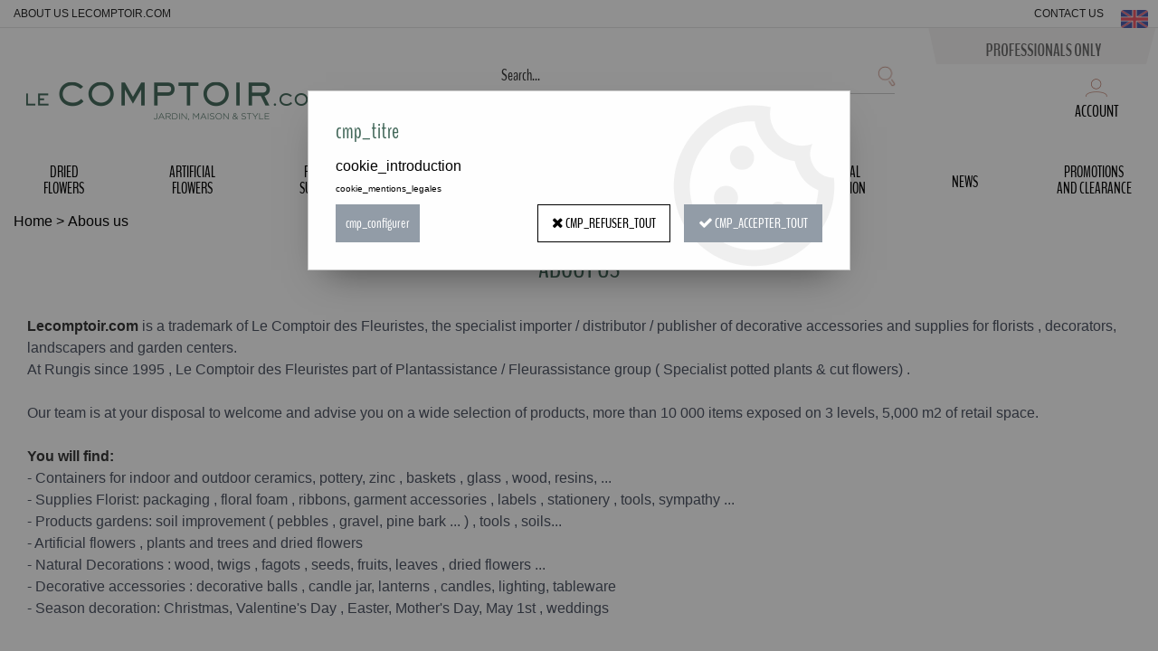

--- FILE ---
content_type: text/html; charset=iso-8859-1
request_url: https://www.lecomptoir.com/about-us-lecomptoircom/
body_size: 12605
content:
<!doctype html><html itemscope="" itemtype="http://schema.org/WebPage" lang="en"><head>
	<title>About us lecomptoir.com</title><meta http-equiv="Content-Type" content="text/html; charset=iso-8859-1" /><meta name="description" lang="en" content="who is lecomptoir.com wholesaler importer for florist, decorator, landscapers and garden center" /><meta name="keywords" xml:lang="en" content="who is lecomptoir.com wholesaler importer for florist, decorator, landscapers and garden center" />
<meta http-equiv="content-language" content="en" /><meta name="language" content="en" /><meta name="_globalsign-domain-verification" content="5AbAfKOuVgzuUDdHBtOmiEODD_H9jNSqk0uVelisJj" /><link rel="alternate" hreflang="fr" href="https://www.lecomptoir.com/qui-sommes-nous/"><link rel="alternate" hreflang="en" href="https://www.lecomptoir.com/about-us-lecomptoircom/"><meta name="robots" content="noindex,nofollow" /><meta http-equiv="X-UA-Compatible" content="IE=edge" />	   <link rel="apple-touch-icon" sizes="57x57" href="/favicons/favicon.57x57.png?1610522547" >
	   <link rel="apple-touch-icon" sizes="60x60" href="/favicons/favicon.60x60.png?1610522547" >
	   <link rel="apple-touch-icon" sizes="72x72" href="/favicons/favicon.72x72.png?1610522547" >
	   <link rel="apple-touch-icon" sizes="76x76" href="/favicons/favicon.76x76.png?1610522547" >
	   <link rel="apple-touch-icon" sizes="114x114" href="/favicons/favicon.114x114.png?1610522547" >
	   <link rel="apple-touch-icon" sizes="120x120" href="/favicons/favicon.120x120.png?1610522547" >
	   <link rel="apple-touch-icon" sizes="144x144" href="/favicons/favicon.144x144.png?1610522547" >
	   <link rel="apple-touch-icon" sizes="152x152" href="/favicons/favicon.152x152.png?1610522547" >
	   <link rel="apple-touch-icon" sizes="180x180" href="/favicons/favicon.180x180.png?1610522547" >
	   <link rel="icon" sizes="16x16" href="/favicons/favicon.16x16.png?1610522547" >
	   <link rel="icon" sizes="24x24" href="/favicons/favicon.24x24.png?1610522547" >
	   <link rel="icon" sizes="32x32" href="/favicons/favicon.32x32.png?1610522547" >
	   <link rel="icon" sizes="96x96" href="/favicons/favicon.96x96.png?1610522547" >
	   <link rel="icon" sizes="192x192" href="/favicons/favicon.192x192.png?1610522547" >
	   <link rel="manifest" href="/favicons/manifest.json">
	   <meta name="msapplication-TileImage" content="/favicons/favicon.png?1610522547" />
	   <meta name="msapplication-config" content="/favicons/browserconfig.xml"/>
		<base href="https://www.lecomptoir.com/dhtml/" />	   <meta content="width=device-width, initial-scale=1, minimum-scale=1, maximum-scale=1, user-scalable=no" name="viewport">
			<meta name="format-detection" content="telephone=no">
	<link rel="canonical" href="https://www.lecomptoir.com/about-us-lecomptoircom/" /><meta property="og:title" content="About us lecomptoir.com" /><meta property="og:description" content="who is lecomptoir.com wholesaler importer for florist, decorator, landscapers and garden center" /><meta property="og:type" content="website" /><meta property="og:url" content="https://www.lecomptoir.com/about-us-lecomptoircom/" /><meta property="og:site_name" content="Lecomptoir.com" /><script type="text/javascript">
var param=new Object;

		function trad(name)
		{
			if(typeof(window.tTrad)=="undefined") {
				window.tTrad = new Array();
			}
			
			if(typeof(window.tTrad[name])!="undefined")
			{
				return window.tTrad[name];
			}
			else
			{
				  $.ajax({
				    url: "/ajax/get_traduction.php",
				    data: { 'name': name,
				    'fromweb':'web'},
				    async: false,
				    success: function(data) {
						window.tTrad[name] = data;
				    }
				  });

				return window.tTrad[name];
			}
		}
	   function tradn(name, n)
		{
			var sText = "";
			$.ajax({
				url: "/ajax/get_traduction.php",
				data: { 'name': name,
				'fromweb':'web', 'n': n},
				async: false,
				success: function(data) {
					sText = data;
				}
			});

			return sText;
		}var tTrad=[]
tTrad["16_client_actionco_lecture"]="Lecture";
tTrad["aucun_resultat"]="No matches found";
tTrad["indisponible"]="Out of stock";
tTrad["soit_un_total_de"]="Totaling";
tTrad["general_mmin_1"]="Jan";
tTrad["general_mmin_10"]="Oct";
tTrad["general_mmin_11"]="Nov";
tTrad["general_mmin_12"]="Dec";
tTrad["general_mmin_2"]="Fev";
tTrad["general_mmin_3"]="Mar";
tTrad["general_mmin_4"]="Avr";
tTrad["general_mmin_5"]="Mai";
tTrad["general_mmin_6"]="Juin";
tTrad["general_mmin_7"]="Juil";
tTrad["general_mmin_8"]="Aou";
tTrad["general_mmin_9"]="Sep";
tTrad["dimanche"]="Sunday";
tTrad["lundi"]="Monday";
tTrad["mardi"]="Tuesday";
tTrad["mercredi"]="Wednesday";
tTrad["jeudi"]="Thursday";
tTrad["vendredi"]="Friday";
tTrad["samedi"]="Saturday";
tTrad["tri_par"]="Sort by";
tTrad["filtre_effacer"]="Erase";
tTrad["selectionner_une_taille"]="You must <strong> make your selection </ strong> so that you can add it to your cart";
tTrad["cet_article_nest_pas_commandable"]="<strong>Create your pro account</strong> to access prices and sales.";
tTrad["email_incorrect"]="E-mail incorrect";
tTrad["chargement_en_cours"]="Loading in process";
tTrad["reculer"]="Move back";
tTrad["pause"]="Pause";
tTrad["stop"]="Stop";
tTrad["avancer"]="Move forward";
tTrad["le_siret_est_incorrect"]="Incorrect siren";
tTrad["le_siren_est_incorrect"]="Incorrect siren";
tTrad["dimanche_min"]="Su";
tTrad["jeudi_min"]="Th";
tTrad["lundi_min"]="Mo";
tTrad["mardi_min"]="Tu";
tTrad["mercredi_min"]="We";
tTrad["samedi_min"]="Sa";
tTrad["vendredi_min"]="Fr";
tTrad["n_articles_sur"]="{$n} of";

var url_theme="../themes/html/";
var param=new Object;
</script>
<link href="/themes/html_responsive/fonts/bebasneue_bold-webfont.ttf" as="font" type="font/ttf" crossorigin><link href="/themes/html_responsive/fonts/bebasneue_bold-webfont.svg" as="font" type="font/svg" crossorigin><link href="/themes/html_responsive/fonts/bebasneue_bold-webfont.eot" as="font" type="font/eot" crossorigin><link href="/themes/html_responsive/fonts/bebasneue_bold-webfont.woff2" as="font" type="font/woff2" crossorigin><link href="/themes/html_responsive/fonts/bebasneue_bold-webfont.woff" as="font" type="font/woff" crossorigin><link href="/themes/html_responsive/fonts/bebasneue_regular-webfont.ttf" as="font" type="font/ttf" crossorigin><link href="/themes/html_responsive/fonts/bebasneue_regular-webfont.eot" as="font" type="font/eot" crossorigin><link href="/themes/html_responsive/fonts/bebasneue_regular-webfont.svg" as="font" type="font/svg" crossorigin><link href="/themes/html_responsive/fonts/bebasneue_regular-webfont.woff2" as="font" type="font/woff2" crossorigin><link href="/themes/html_responsive/fonts/bebasneue_regular-webfont.woff" as="font" type="font/woff" crossorigin><link href="/themes/html_responsive/fonts/BenchNine-Regular1.ttf.woff" as="font" type="font/woff" crossorigin><link href="/themes/html_responsive/fonts/BenchNine-Regular1.ttf.eot" as="font" type="font/eot" crossorigin><link href="/themes/html_responsive/fonts/BenchNine-Regular1.ttf.svg" as="font" type="font/svg" crossorigin><link href="/themes/html_responsive/fonts/BENCHNINE-REGULAR.TTF" as="font" type="font/TTF" crossorigin><link href="/themes/html_responsive/fonts/muli-bold-webfont.ttf" as="font" type="font/ttf" crossorigin><link href="/themes/html_responsive/fonts/muli-bold-webfont.svg" as="font" type="font/svg" crossorigin><link href="/themes/html_responsive/fonts/muli-bold-webfont.eot" as="font" type="font/eot" crossorigin><link href="/themes/html_responsive/fonts/muli-bold-webfont.woff2" as="font" type="font/woff2" crossorigin><link href="/themes/html_responsive/fonts/muli-bold-webfont.woff" as="font" type="font/woff" crossorigin><link href="/themes/html_responsive/fonts/muli-webfont.ttf" as="font" type="font/ttf" crossorigin><link href="/themes/html_responsive/fonts/muli-webfont.svg" as="font" type="font/svg" crossorigin><link href="/themes/html_responsive/fonts/muli-webfont.woff2" as="font" type="font/woff2" crossorigin><link href="/themes/html_responsive/fonts/muli-webfont.eot" as="font" type="font/eot" crossorigin><link href="/themes/html_responsive/fonts/muli-webfont.woff" as="font" type="font/woff" crossorigin><link href="/themes/html_responsive/fonts/OpenSans-Bold-webfont.ttf" as="font" type="font/ttf" crossorigin><link href="/themes/html_responsive/fonts/OpenSans-Bold-webfont.svg" as="font" type="font/svg" crossorigin><link href="/themes/html_responsive/fonts/OpenSans-Bold-webfont.eot" as="font" type="font/eot" crossorigin><link href="/themes/html_responsive/fonts/OpenSans-Bold-webfont.woff" as="font" type="font/woff" crossorigin><link href="/themes/html_responsive/fonts/OpenSans-CondBold-webfont.eot" as="font" type="font/eot" crossorigin><link href="/themes/html_responsive/fonts/OpenSans-CondBold-webfont.woff" as="font" type="font/woff" crossorigin><link href="/themes/html_responsive/fonts/OpenSans-CondBold-webfont.svg" as="font" type="font/svg" crossorigin><link href="/themes/html_responsive/fonts/OpenSans-CondBold-webfont.ttf" as="font" type="font/ttf" crossorigin><link href="/themes/html_responsive/fonts/OpenSans-CondLight-webfont.eot" as="font" type="font/eot" crossorigin><link href="/themes/html_responsive/fonts/OpenSans-CondLight-webfont.ttf" as="font" type="font/ttf" crossorigin><link href="/themes/html_responsive/fonts/OpenSans-CondLight-webfont.woff" as="font" type="font/woff" crossorigin><link href="/themes/html_responsive/fonts/OpenSans-CondLight-webfont.svg" as="font" type="font/svg" crossorigin><link href="/themes/html_responsive/fonts/OpenSans-Regular-webfont.ttf" as="font" type="font/ttf" crossorigin><link href="/themes/html_responsive/fonts/OpenSans-Regular-webfont.svg" as="font" type="font/svg" crossorigin><link href="/themes/html_responsive/fonts/OpenSans-Regular-webfont.eot" as="font" type="font/eot" crossorigin><link href="/themes/html_responsive/fonts/OpenSans-Regular-webfont.woff" as="font" type="font/woff" crossorigin><link href="/themes/html_responsive/fonts/Roboto-Bold-webfont.eot" as="font" type="font/eot" crossorigin><link href="/themes/html_responsive/fonts/Roboto-Bold-webfont.woff" as="font" type="font/woff" crossorigin><link href="/themes/html_responsive/fonts/Roboto-Bold-webfont.svg" as="font" type="font/svg" crossorigin><link href="/themes/html_responsive/fonts/Roboto-Bold-webfont.ttf" as="font" type="font/ttf" crossorigin><link href="/themes/html_responsive/fonts/Roboto-Regular-webfont.ttf" as="font" type="font/ttf" crossorigin><link href="/themes/html_responsive/fonts/Roboto-Regular-webfont.svg" as="font" type="font/svg" crossorigin><link href="/themes/html_responsive/fonts/Roboto-Regular-webfont.woff" as="font" type="font/woff" crossorigin><link href="/themes/html_responsive/fonts/Roboto-Regular-webfont.eot" as="font" type="font/eot" crossorigin><link href="/themes/html_responsive/fonts/sourcesanspro-bold-webfont.eot" as="font" type="font/eot" crossorigin><link href="/themes/html_responsive/fonts/sourcesanspro-bold-webfont.woff" as="font" type="font/woff" crossorigin><link href="/themes/html_responsive/fonts/sourcesanspro-bold-webfont.ttf" as="font" type="font/ttf" crossorigin><link href="/themes/html_responsive/fonts/sourcesanspro-bold-webfont.svg" as="font" type="font/svg" crossorigin><link href="/themes/html_responsive/fonts/sourcesanspro-bold-webfont.woff2" as="font" type="font/woff2" crossorigin><link  href="https://www.lecomptoir.com/themes/html/css/web.all.css?t=1766996016&p=admin_o8&r=1" rel="stylesheet" type="text/css" />
<link  href="https://www.lecomptoir.com/themes/html_responsive/modeles/57/css/custom.all.css?t=1727160976&p=admin_o8&r=1" rel="stylesheet" type="text/css" />
<link  href="https://www.lecomptoir.com/themes/html/css/spe.all.css?t=1568011144&p=admin_o8&r=1" rel="stylesheet" type="text/css" />
<link  href="https://www.lecomptoir.com/themes/html/css/lib.all.css?t=1557413168&p=admin_o8&r=1" rel="stylesheet" type="text/css" />
<script src="../javascript/jquery-1.8.3.min+lazyload.js?t=1579795271" type="text/javascript"></script>			<style class="editor-css">
				.row:not(.expanded), .row:not(.expanded) .row:not(.expanded)
				{
					max-width:1380px !important;
				}
			</style>
			<script type="text/javascript">
		function del(){
			var texte = "Are you sure you want to delete ?";
			return confirm(texte);
		}
    </script>
    	    <script type="text/javascript">
		// Redefine console.log()
		// {{{ COR : [TK15955]
		window.console.log = function (text) {};
		window.console.info = function (text) {};
		window.console.warn = function (text) {};
		window.console.error = function (text) {};
		window.dump=function(obj){};
		window.msg=function(obj){};
		// COR }}}
    </script>
    

	<script>
		/**
		* Envoi les informations dans le dataLayer avec le bon format (structure de données).
		*/
		function gtag()
		{
			// {{{ COR : [TK15976]
			window.dataLayer = window.dataLayer || [];
			if (window.dataLayer.length > 0)
			{
			window.dataLayer.push(arguments);
			}
			// COR }}}
		}

		/**
		* Mettre à jour le dataLayer avec les informations de consentement de l'utilisateur.
		*
		* @param object oConsent : Les consentements / cookies acceptés ou refusés.
		* @param string sMode : Mode initialisation (default) ou mise à jour (update).
		*/
		function sendGtmConsent(oConsent = {}, sMode = 'default')
		{
			gtag('consent', sMode, {
				// Cookies publicitaires
				'ad_storage'				: oConsent.ad_storage,
				// {{{ COR : [TK15999]
				// Cookies publicitaires (Google)
				'ad_user_data'				: oConsent.ad_user_data,
				// Cookies publicitaires (Personnalisées)
				'ad_personalization'		: oConsent.ad_personalization,
				// COR }}}
				// Cookies statistiques
				'analytics_storage'			: oConsent.analytics_storage,
				// Cookies techniques
				'functionality_storage'		: oConsent.functionality_storage,
				// Cookies de personnalisation
				'personalization_storage'	: oConsent.personalization_storage,
				// Cookies de sécurité
				'security_storage'			: oConsent.security_storage
			});
		}
	</script>
		<script>
		var iGtmAddEventGa4 = 0;
		var iVersionDataLayerGa4 = 1;
	</script>
	</head>
<body 
class="html_responsive modele_57
page_60104 
home 
os_mac nav_chrome rev_131
non_identifie
langue_2" 
data-responsive="1"
>
<div
class="off-canvas mobile_menu position-left  is-closed"
id="offCanvas" data-off-canvas data-transition="overlap"
data-content-scroll="true"
data-content-overlay="false"	>
<div class="row mobile_menu_header expanded align-middle">
<div class="column text-center">
<span class="mobile_menu_title" data-close data-default=" ">
</span>
</div>
<div class="column mobile_menu_close shrink align-right text-right">
<span aria-hidden="true" data-close>
<i class="pop-close"></i>
</span>
</div>
</div>
<div class="row mobile_menu_content expanded">
<div class="column no-padding">
<ul class="menu vertical icons icon-left jq-drilldown drilldown">
<li class="mobile_menu_principal jq-drilldown-item
is-drilldown-submenu-parent	has-no-icon"
id="mob_menu-2lignes"
>
<a
class="d-block boutonHautLien jq-drilldown-link"
href="https://www.lecomptoir.com/dried-flowers-and-plants-c4-en.html"
>
<span>Dried<br>flowers</span>
</a>
</li>
<li class="mobile_menu_principal jq-drilldown-item
is-drilldown-submenu-parent	has-no-icon"
id="mob_menu-2lignes"
>
<a
class="d-block boutonHautLien jq-drilldown-link"
href="https://www.lecomptoir.com/artificial-flowers-and-plants/"
>
<span>Artificial<br> flowers</span>
</a>
</li>
<li class="mobile_menu_principal jq-drilldown-item
is-drilldown-submenu-parent	has-no-icon"
id="mob_menu-2lignes"
>
<a
class="d-block boutonHautLien jq-drilldown-link"
href="https://www.lecomptoir.com/florist-supplies-c26-en.html"
>
<span>Florist<br> supplies</span>
</a>
</li>
<li class="mobile_menu_principal jq-drilldown-item
is-drilldown-submenu-parent	has-no-icon"
>
<a
class="d-block boutonHautLien jq-drilldown-link"
href="https://www.lecomptoir.com/containers-c1-en.html"
>
<span>Containers</span>
</a>
</li>
<li class="mobile_menu_principal jq-drilldown-item
is-drilldown-submenu-parent	has-no-icon"
id="mob_menu-2lignes"
>
<a
class="d-block boutonHautLien jq-drilldown-link"
href="https://www.lecomptoir.com/decoration-accessories-c34-en.html"
>
<span>Decoration<br> accessories</span>
</a>
</li>
<li class="mobile_menu_principal jq-drilldown-item
is-drilldown-submenu-parent	has-no-icon"
id="mob_menu-2lignes"
>
<a
class="d-block boutonHautLien jq-drilldown-link"
href="https://www.lecomptoir.com/garden-items-c67-en.html"
>
<span>Garden<br> items</span>
</a>
</li>
<li class="mobile_menu_principal jq-drilldown-item
is-drilldown-submenu-parent	has-no-icon"
id="mob_menu-2lignes"
>
<a
class="d-block boutonHautLien jq-drilldown-link"
href="https://www.lecomptoir.com/seasonal-decoration-c292-en.html"
>
<span>Seasonal<br> decoration</span>
</a>
</li>
<li class="mobile_menu_principal jq-drilldown-item
is-drilldown-submenu-parent	has-no-icon"
>
<a
class="d-block boutonHautLien jq-drilldown-link"
href="https://www.lecomptoir.com/news-m60209-en.html"
>
<span>News</span>
</a>
</li>
<li class="mobile_menu_principal jq-drilldown-item
is-drilldown-submenu-parent	has-no-icon"
id="mob_menu-2lignes"
>
<a
class="d-block boutonHautLien jq-drilldown-link"
href="https://www.lecomptoir.com/promotions-c139-en.html"
>
<span>Promotions<br> and clearance</span>
</a>
</li>
<li class="mobile_menu_separator"></li>
<li class="mobile_menu_secondaire">
<div class="row">
<style>
.top-link-item-60507 > a.lienHaut
{
}
.top-link-item-60507:hover > a.lienHaut
{
}
</style>
<div class="column small-12 large-shrink small-only-no-padding medium-only-no-padding top-link-item-60507"
>
<a
href="https://www.lecomptoir.com/contact-us/"
class="lienHaut d-block"
>
<span>Contact us</span>
</a>
</div>
</div>
</li>
<li class="mobile_menu_separator"></li>
<li class="mobile_menu_compte jq-drilldown-item is-drilldown-submenu-parent">
<a class="mobile_menu_compte_login d-block boutonHautLien" href="acces.php">
<span class="menu-picto"><i class="fa fa-user"></i></span>
<span>Account</span>
</a>
</li>
<li class="mobile_menu_favoris">
<a class="d-block boutonHautLien" href="mes_favoris2.php">
<span class="menu-picto"><i class="fa fa-heart"></i></span>
<span>
Favorites
(<span data-favoris-count>0</span>)
</span>
</a>
</li>
<li class="jq-drilldown-item is-drilldown-submenu-parent mobile_menu_langues">
<a class="jq-drilldown-link mobile_menu_langue_active d-block boutonHautLien" href="#">
<span class="menu-picto"><i class="fa fa-globe"></i></span>
<span>en</span>
</a>
<ul class="nested menu jq-drilldown-menu submenu is-drilldown-submenu invisible drilldown-submenu-cover-previous">
<li>
<a href="https://www.lecomptoir.com/qui-sommes-nous/">
fr
</a>
</li>
</ul>
</li>
</ul>
</div>
</div>
</div>
<div class="off-canvas-content" data-off-canvas-content>
<script type="text/javascript">
//Traitement asynchrone de google plus
(function() {
var po = document.createElement('script'); po.type = 'text/javascript'; po.async = true;
po.src = 'https://apis.google.com/js/plusone.js';
var s = document.getElementsByTagName('script')[0]; s.parentNode.insertBefore(po, s);
})();
</script>
<script>
//Traitement asynchrone de twitter
(function() {
var ga = document.createElement('script');
ga.type = 'text/javascript';
ga.async = true;
ga.src = 'http://platform.twitter.com/widgets.js';
if (window.location.protocol == "https:")
ga.src = 'https://platform.twitter.com/widgets.js';
var s = document.getElementsByTagName('script')[0]; s.parentNode.insertBefore(ga, s);
})();
</script>
<script>
//Traitement asynchrone de facebook
(function() {
var ga = document.createElement('script');
ga.type = 'text/javascript';
ga.async = true;
ga.src = 'http://connect.facebook.net/en_US/all.js#xfbml=1';
if (window.location.protocol == "https:")
ga.src = 'https://connect.facebook.net/en_US/all.js#xfbml=1';
var s = document.getElementsByTagName('script')[0]; s.parentNode.insertBefore(ga, s);
})();
</script>
<div id="curseur" class="infobulle"></div>
<div id="cont-popup-ap">
<div id="popup-ap">
<div id="border-trans"></div>
<div id="ap-cont"></div>
</div>
</div>
<div class="jq_div_aff_cookies_disclaimer">
<div class="reveal  modal-container " id="cookieDisclaimerPopup" data-reveal
data-close-on-click="" data-overlay="1" data-close-on-esc=""
data-animation-in="fade-in fast"	data-animation-out="fade-out fast"	>
<div class="modal-title">
<div class="row  no-margin no-padding align-top">
<div class="column modal-title-text">
</div>
</div>
</div>
<div class="modal-content margin-top-15">
<a id="ouvrirPopup"></a>
<div id="wookiesDisclaimer">
<!--AFFICHAGE GENERAL-->
<div class="row collapse align-center" id="divCookiesGeneral">
<div class="column small-12 titrePopup"><h3>cmp_titre</h3></div>
<div class="column small-12 texteIntro">
cookie_introduction
</div>
<div class="column small-12 texteMentionsLegales">
cookie_mentions_legales
</div>
<div class="column small-12">
<div class="row collapse align-justify">
<div class="column small-12 medium-shrink">
<a class="btn configBouton full-width" id="cmp_configurer">cmp_configurer</a>
</div>
<div class="column small-12 medium-expand">
<div class="row align-justify medium-align-right">
<div class="column shrink small-only-no-padding">
<a class="btn-secondary AcceptAllBouton" href="javascript:;" onclick="userCookieChoice('0')"><i class="fa fa-times"></i> cmp_refuser_tout</a>
</div>	
<div class="column shrink text-right no-padding">	
<a class="btn-primary full-width AcceptAllBouton" href="javascript:;" onclick="userCookieChoice('1');"><i class="fa fa-check"></i> cmp_accepter_tout</a>
</div>
</div>
</div>
</div>
</div>
</div>
<!--AFFICHAGE CONFIGURATION-->
<div id="divCookiesConfig" style="display: none">
<div class="row collapse divCookiesConfigHeader">
<div class="column small-12 text-left retourBouton">	
<a id="retourDivCookiesGeneral"><i class="fa fa-angle-left"></i> <u>Retour</u></a>
</div>
<div class="column small-12 titrePopup"><h3>cmp_titre_config</h3></div>
<!--BOUTONS-->
<div class="column small-12">
<div class="row align-justify medium-align-left">
<div class="column shrink no-padding">
<a class="btn-secondary RefuseAllBouton" id="cmp_refuse_all"><i class="fa fa-times"></i> cmp_refuser_tout</a>
</div>
<div class="column shrink small-only-no-padding">
<a class="btn-primary AcceptAllBouton" id="cmp_accept_all"><i class="fa fa-check"></i> cmp_accepter_tout</a>
</div>
</div>
</div>
</div>
<div class="row collapse small-12 divCookiesConfigContent">
<!--REGLER LA HAUTEUR POUR AVOIR 3 TYPES DE COOKIES AFFICHES-->
<div class="column small-12">
<div class="listeTypeCookies row collapse" id="listeTypeCookies">
<!--COOKIES NECESSAIRES-->
<div class="column small-12 listeTypeCookiesBloc">
<div class="row collapse align-top align-justify">
<div class="column shrink">
<label for="cookies_tech" class="cmpTitre">
cmp_necessaires
</label>
</div>
<div class="column shrink">
<label class="checkboxSwitch">
<input type="checkbox" class="no-margin cmpBouton" id="cookies_tech" checked disabled />
<span></span>
</label>
</div>
</div>
<p class="cmpDetails">cmp_necessaires_details</p>
</div>
<!--COOKIES PERSONNALISATION-->
<div class="column small-12 listeTypeCookiesBloc">
<div class="row collapse align-top align-justify">
<div class="column shrink">
<label for="cookies_perso" class="cmpTitre">
Personnalisation
</label>
</div>
<div class="column shrink">
<label class="checkboxSwitch">
<input type="checkbox" class="no-margin cmpBouton" id="cookies_perso" onchange="userCookieTypeChoice('cookies_perso');"
onclick="userCookieTypeChoice('cookies_perso');"  />
<span></span>
</label>
</div>
</div>
<p class="cmpDetails">cmp_personnalisation_details</p>
</div>
<!--COOKIES STATISTIQUES-->
<div class="column small-12 listeTypeCookiesBloc">
<div class="row collapse align-top align-justify">
<div class="column shrink">
<label for="cookies_stat" class="cmpTitre">
Statistiques
</label>
</div>
<div class="column shrink">
<label class="checkboxSwitch">
<input type="checkbox" class="no-margin cmpBouton" id="cookies_stat" onchange="userCookieTypeChoice('cookies_stat');"
onclick="userCookieTypeChoice('cookies_stat');"  />
<span></span>
</label>
</div>
</div>
<p class="cmpDetails">cmp_statistiques_details</p>
</div>
<!--COOKIES PUBLICITAIRES-->
<div class="column small-12 listeTypeCookiesBloc">
<div class="row collapse align-top align-justify">
<div class="column shrink">
<label for="cookies_pub" class="cmpTitre">
cmp_publicitaire
</label>
</div>
<div class="column shrink">
<label class="checkboxSwitch">
<input type="checkbox" class="no-margin cmpBouton" id="cookies_pub" onchange="userCookieTypeChoice('cookies_pub');"
onclick="userCookieTypeChoice('cookies_pub');"  />
<span></span>
</label>
</div>
</div>
<p class="cmpDetails">cmp_publicitaire_details</p>
</div>
<!--COOKIES AUTRES-->
<div class="column small-12 listeTypeCookiesBloc">
<div class="row collapse align-top align-justify">
<div class="column shrink">
<label for="cookies_secu" class="cmpTitre">
cmp_autres
</label>
</div>
<div class="column shrink">
<label class="checkboxSwitch">
<input type="checkbox" class="no-margin cmpBouton" id="cookies_secu" onchange="userCookieTypeChoice('cookies_secu');"
onclick="userCookieTypeChoice('cookies_secu');"  />
<span></span>
</label>
</div>
</div>
<p class="cmpDetails">cmp_autres_details</p>
</div>
</div>
</div>
</div> 
<div class="row collapse small-12 divCookiesConfigFooter">
<!--CONFIRMER SELECTION-->
<div class="column small-12">
<div class="row collapse align-right">
<div class="column small-12 large-shrink">
<a class="btn-primary AcceptAllBouton full-width" href="javascript:;" onclick="userCookieChoice('2');">
<i class="fa fa-check" aria-hidden="true"></i> cmp_confirmer_la_selection
</a>
</div>
</div>
</div>
</div>
</div>
</div>	
</div>
</div>
<script>
$(document).ready(function()
{
$('').on('click', function(){
$('#cookieDisclaimerPopup').foundation('open');
});
if (typeof bindLazyLoading == 'function')
{
$('#cookieDisclaimerPopup').on('open.zf.reveal', function()
{
bindLazyLoading($(this)[0].querySelectorAll('img[loading="lazy"]'));
});
}
});
</script>
</div>
<div class="reveal large modal-container " id="modalSearchAutocomplete" data-reveal
data-close-on-click="1" data-overlay="1" data-close-on-esc=""
data-animation-in="fade-in fast"	data-animation-out="fade-out fast"	>
<div class="modal-title">
<div class="row  no-margin no-padding align-top">
<div class="column modal-title-text">
Search...
</div>
<div class="column shrink align-right text-right no-padding">
<button class="position-relative" data-close aria-label="Close modal" type="button">
<span aria-hidden="true">
<i class="pop-close">&nbsp;</i>
</span>
</button>
</div>
</div>
</div>
<div class="modal-content margin-top-15">
<div class="row align-middle align-center">
<div class="column small-12 margin-bottom-15 medium-expand Head_recherche_container">
<form action="dhtml/resultat_recherche.php" method="get" name="form_recherche_autocomplete" class="row collapse expanded align-middle Head_recherche">
<div class="column small-12">
<div class="input-group no-margin">
<input name="keywords" autocomplete="off" type="text" class="recherche_deluxe_input no-margin input-text-search" value="" maxlength="255" />
<div class="input-group-button">
<input name="ok" type="submit" value="&nbsp;" class="button Head_rechBouton" />
<i class="fa fa-spinner fa-spin hide"></i>
</div>
</div>
</div>
</form>
</div>
</div>
<div class="row search_deluxe_bloc">
<div class="column no-result hide">
<span>No matches found</span>
</div>
<div class="column search_deluxe">
<div class="row search_deluxe_content">
<div class="column small-12 medium-8 resultat">
<div class="row no-margin no-padding resultat_article margin-right-10">
<div class="column small-12 padded-columns">
<div class="row align-middle">
<div class="column small-12 no-padding small-text-left large-collapse medium-expand titre">
search_product_list
</div>
<div class="column small-12 medium-shrink small-text-left medium-text-right title-nb-product no-padding">
<a class="jq-search-more" href="">search_see <span class="nb_product"></span> search_result <i class="fa fa-angle-right"></i></a>
</div>
</div>
</div>
<div class="column small-12 padded-columns">
<div class="row align-middle liste_article"></div>
</div>
</div>
<div class="row resultat_categorie no-margin no-padding">
<div class="column small-12 padded-columns">
<div class="row align-middle">
<div class="column small-12 titre no-padding">
CatÃ©gories
</div>
</div>
</div>
<div class="column small-12 padded-columns">
<ul class="liste_categorie"></ul>
</div>
</div>
</div>
<div class="column small-12 medium-4 suggestion_historique">
<div class="row suggests no-margin">
<div class="column small-12 padded-columns">
<div class="row align-middle">
<div class="column small-12 no-padding small-text-left large-collapse medium-expand titre">
search_suggest
</div>
</div>
</div>
<div class="column small-12 padded-columns">
<div class="row list_suggests"></div>
</div>
</div>
<div class="row historique no-margin">
<div class="column small-12 padded-columns">
<div class="row align-middle">
<div class="column small-12 no-padding small-text-left large-collapse medium-expand titre">
search_history
</div>
</div>
</div>
<div class="column small-12 padded-columns">
<div class="row list_history"></div>
</div>
</div>
</div>
</div>
</div>
</div>
</div>
</div>
<script>
$(document).ready(function()
{
if (typeof bindLazyLoading == 'function')
{
$('#modalSearchAutocomplete').on('open.zf.reveal', function()
{
bindLazyLoading($(this)[0].querySelectorAll('img[loading="lazy"]'));
});
}
});
</script>
<div id='boite_message_boite' style='display:none; z-index:2000000000; width:300px; '> </div>
<div id='boite_message_fond' style='position:absolute;display:block; z-index:1000000000; top:0px;left:0px;width:0px;height:0px; background-color:#ffffff;filter :alpha(opacity=0);opacity:0;'>
<input type="hidden" id="id_menu_en_cours" value="60104" />
</div>
<div class="fond-page" name="top">
<div id="preHeader" class="no-margin">
<div class="preHeader_contenu">
<style>.id-usr-iai6m{text-transform:uppercase !important;font-family:Benchnine !important;font-size:18px !important;}.id-usr-iamg7{text-align:center !important;}.id-usr-inax{padding-right:0 !important;padding-left:0 !important;background-color:#f5f3f3;};</style>	<div
class="row-template row no-margin expanded id-usr-i5a8 hide-for-large margin-0-auto"	data-uniqid="1615469145"
>
<div
class="column-template no-margin  id-usr-inax  column small-12 medium-expand flex-dir-column"	data-uniqid="1615469099"
>
<div
class="row-template row no-margin  id-usr-i0rq  margin-0-auto"	data-uniqid="1615469161"
>
<div
class="column-template no-margin  id-usr-iamg7  column small-12 medium-expand flex-dir-column"	data-uniqid="1615469097"
>
<div
class="text-template row no-margin  id-usr-iai6m"	data-uniqid="1615469194"
>
<div class="column no-padding small-12
">
<div class="row collapse
template-content	">
<div class="column">
<div  class="text-template-content ">
<p>Professionals only</p>	</div>
</div>
</div>
</div>
</div>
</div>
</div>
</div>
</div>
</div>
</div>
<header id="header-head-fond" class="Head_fond">
<div data-sticky-container class="hide-for-large">
<div id="small-header" class="row align-middle"
data-sticky data-options="marginTop:0;" data-top-anchor="header-head-fond" 
data-sticky-on="small"
>
<div class="column small-12">
<div class="row collapse expanded align-middle">
<div class="column shrink colonne-small-menu">
<button type="button" data-toggle="offCanvas" style="cursor: pointer">
<i class="fa fa-bars fa-2x"></i>
</button>
</div>
<div class="column colonne-small-logo">
<a href="https://www.lecomptoir.com/home-page-m144-en.html" id="id_accueil">
<img class="head_small_logo" src="/themes/html_responsive/modeles/57/img/logo/logo_mobile_2.png" alt="https://www.lecomptoir.com/" title="https://www.lecomptoir.com/"/>
</a>
</div>
<div class="column shrink colonne-small-recherche">
<div class="head_item">
<a href="#">
<div class="head_item_picto d-block button-search">
<img data-lazy="/themes/html_responsive/modeles/57/img/public/btn-recherche.png" loading="lazy" onload="bindLazyLoading(this);" />
</div>
</a>
</div>
</div>
</div>
</div>
</div>
</div>
<div data-sticky-container class="show-for-large Head row expanded 
no-share"
id="large-header">
<div class="column small-12 no-padding" 
data-sticky	data-options="marginTop:0;" data-top-anchor="start-sticky-menu"
data-sticky-on="large"
>
<div class="row collapse">
<div class="Head_topFond column small-12">
<div class="Head_top row align-justify">
<div class="Head_phrase column shrink">
About us lecomptoir.com
</div>
<div class="Head_divers column shrink text-right">
<div class="Head_liens row expanded align-right align-middle">
<style>
.top-link-item-60507 > a.lienHaut
{
}
.top-link-item-60507:hover > a.lienHaut
{
}
</style>
<div class="column small-12 large-shrink small-only-no-padding medium-only-no-padding top-link-item-60507"
>
<a
href="https://www.lecomptoir.com/contact-us/"
class="lienHaut d-block"
>
<span>Contact us</span>
</a>
</div>
<div class="column shrink no-padding">
<div class="Head_langues head_item">
<div class="head_item_picto Head_languesPicto">
<img data-lazy="/themes/mobile/img/flags/big/en.png" 
loading="lazy" onload="bindLazyLoading(this);"/>
</div>
<div class="Head_languesPicto head_item_block">
<ul class="menu">
<li>
<a class="head_item_link" href="https://www.lecomptoir.com/qui-sommes-nous/">
<img
data-lazy="/themes/mobile/img/flags/big/fr.png" 
loading="lazy" 
onload="bindLazyLoading(this);"
alt="fr"
/>
Français
</a>
</li>
</ul>
</div>
</div>
</div>
</div>
</div>
</div>
</div>
<div
class="Head_bandeauMenu column small-12"
>
<div class="Head_bandeauFond" id="start-sticky-menu">
<div class="row align-middle">
<div class="column shrink colonne-large-logo">
<div class="Head_logo d-flex align-center-middle">
<a href="https://www.lecomptoir.com/home-page-m144-en.html" id="id_accueil">
<img class="head_large_logo" data-lazy="/themes/html_responsive/modeles/57/img/logo/logo_header_2.png" alt="https://www.lecomptoir.com/" title="https://www.lecomptoir.com/" loading="lazy" onload="bindLazyLoading(this)"/>
</a>
</div>
</div>
<div class="column colonne-large-recherche">
<div class="row expanded align-center align-middle collapse position-relative">
<div class="column shrink Head_recherche_container text-right">
<div class="Head_contact">
</div>
<div class="Head_recherche" id="head-recherche">
<form class="row collapse expanded align-middle" action="https://www.lecomptoir.com/dhtml/resultat_recherche.php" method="get" name="form_recherche">
<div class="column small-12">
<div class="input-group no-margin button-search">
<input
name="keywords"
type="text"
maxlength="255"
placeholder="Search..."
value=""
id="keywords_searchbar"
class="input-group-field input-text-search column no-margin"
autocomplete="keywords_searchbar"
>
<div class="input-group-button">
<button type="submit" class="button Head_rechBouton" value=""></button>
</div>
</div>
</div>
<div id="search-autocomplete" class="column small-12">
</div>
</form>
</div>
</div>
</div>
</div>
<div class="column head_item_container shrink colonne-large-pictos">
<div class="row expanded collapse align-right">
<div class="Head_compte head_item column shrink" id="picto-compte-header"
data-hover="/themes/html_responsive/modeles/57/img/public/picto-compte_hover.png" data-hover-item=".Head_comptePicto_new img">
<a href="acces.php">
<span class="d-block head_item_picto Head_comptePicto_new">
<img data-lazy="/themes/html_responsive/modeles/57/img/public/picto-compte.png" loading="lazy" onload="bindLazyLoading(this);"/>
</span>
<span class="d-block head_item_title">
Account
</span>
</a>
<div class="head_item_block">
<div class="row collapse">
<div class="head_item_block_title column">Log in</div>
</div>
<form class="row collapse" action="/dhtml/acces.php" method="post" name="form_compte" style="min-width: 300px">
<div class="column small-12">
<input class="" name="acces_mail" type="text" id="acces_mail" placeholder="Your E-mail" />
</div>
<div class="column small-12">
<input class="" name="acces_password" type="password" id="acces_password" placeholder="Password">
</div>
<p>
<div class="column small-12">
<div class="row align-middle collapse">
<div class="column text-center">
<input type="submit" class="hide">
<span class="bouton5">
<a href="javascript:document.form_compte.submit();">
Connection
</a>
</span>
</div>
</div>
</div>
</form>
<div class="row collapse align-justify margin-top-10">
<div class="column shrink">
<i class="fa fa-angle-right"></i> <a class="a-link-connexion" href="https://www.lecomptoir.com/dhtml/mdp_oublie.php" id="id_oubli_password">Forgot password ?</a>
</div>
<div class="column shrink">
<i class="fa fa-angle-right"></i> <a id="id_creer_compte" class="a-link-connexion" href="https://www.lecomptoir.com/account-creation-m60051-en.html">New account</a>
</div>
</div>
</div>
</div>
</div>
<script>
$(document).ready(function()
{
/* {{{ COR : [TK14058] */
$('.Head_comptePicto_new').on('click', function(event)
/* COR }}} */
{
/* {{{ COR : [TK13288] */
if (is_touch_device() && !isMobile())
/* COR }}} */
{
if ($(this).data('already-click'))
{
if (typeof event.startPropagation === 'function')
event.startPropagation();
}
else
{
$(this).data('already-click', 1);
event.preventDefault();
event.stopPropagation();
}
}
});
/* {{{ COR : [TK14058] */
$('.Head_panier_new').on('click', function(event)
/* COR }}} */
{
/* {{{ COR : [TK13288] */
if (is_touch_device() && !isMobile())
/* COR }}} */
{
if ($(this).data('already-click'))
{
if (typeof event.startPropagation === 'function')
event.startPropagation();
}
else
{
$(this).data('already-click', 1);
event.preventDefault();
event.stopPropagation();
}
}
});
});
</script>
</div>
</div>
</div>
<div class="Head_menu">
<div class="row">
<div class="column no-padding">
<div class="
menu_responsive
menu_type_liste
">
<ul class="menu menu-haut expanded">
<style>
ul.menu > li.menu-item-60512 > a.boutonHautLien
{
}
ul.menu > li.menu-item-60512:hover > a.boutonHautLien
{
}
</style>
<li
data-delay="0"
data-toggle="submenu-60512"
class="
jq-menu-toggler
menu-item-60512
jq-has-link
"
id="menu-2lignes"
>
<a class="d-block boutonHautLien"
href="https://www.lecomptoir.com/dried-flowers-and-plants-c4-en.html"
>
Dried<br>flowers
</a>
<div
data-toggler=".is-visible"
id="submenu-60512"
class="sub-menu-haut"
>
<ul
class="menu vertical dropdown"
data-dropdown-menu
>
</ul>
</div>
</li>
<li class="sep-menu"></li>
<style>
ul.menu > li.menu-item-60513 > a.boutonHautLien
{
}
ul.menu > li.menu-item-60513:hover > a.boutonHautLien
{
}
</style>
<li
data-delay="0"
data-toggle="submenu-60513"
class="
jq-menu-toggler
menu-item-60513
jq-has-link
"
id="menu-2lignes"
>
<a class="d-block boutonHautLien"
href="https://www.lecomptoir.com/artificial-flowers-and-plants/"
>
Artificial<br> flowers
</a>
<div
data-toggler=".is-visible"
id="submenu-60513"
class="sub-menu-haut"
>
<ul
class="menu vertical dropdown"
data-dropdown-menu
>
</ul>
</div>
</li>
<li class="sep-menu"></li>
<style>
ul.menu > li.menu-item-60469 > a.boutonHautLien
{
}
ul.menu > li.menu-item-60469:hover > a.boutonHautLien
{
}
</style>
<li
data-delay="0"
data-toggle="submenu-60469"
class="
jq-menu-toggler
menu-item-60469
jq-has-link
"
id="menu-2lignes"
>
<a class="d-block boutonHautLien"
href="https://www.lecomptoir.com/florist-supplies-c26-en.html"
>
Florist<br> supplies
</a>
<div
data-toggler=".is-visible"
id="submenu-60469"
class="sub-menu-haut"
>
<ul
class="menu vertical dropdown"
data-dropdown-menu
>
</ul>
</div>
</li>
<li class="sep-menu"></li>
<style>
ul.menu > li.menu-item-60468 > a.boutonHautLien
{
}
ul.menu > li.menu-item-60468:hover > a.boutonHautLien
{
}
</style>
<li
data-delay="0"
data-toggle="submenu-60468"
class="
jq-menu-toggler
menu-item-60468
jq-has-link
"
>
<a class="d-block boutonHautLien"
href="https://www.lecomptoir.com/containers-c1-en.html"
>
Containers
</a>
<div
data-toggler=".is-visible"
id="submenu-60468"
class="sub-menu-haut"
>
<ul
class="menu vertical dropdown"
data-dropdown-menu
>
</ul>
</div>
</li>
<li class="sep-menu"></li>
<style>
ul.menu > li.menu-item-60470 > a.boutonHautLien
{
}
ul.menu > li.menu-item-60470:hover > a.boutonHautLien
{
}
</style>
<li
data-delay="0"
data-toggle="submenu-60470"
class="
jq-menu-toggler
menu-item-60470
jq-has-link
"
id="menu-2lignes"
>
<a class="d-block boutonHautLien"
href="https://www.lecomptoir.com/decoration-accessories-c34-en.html"
>
Decoration<br> accessories
</a>
<div
data-toggler=".is-visible"
id="submenu-60470"
class="sub-menu-haut"
>
<ul
class="menu vertical dropdown"
data-dropdown-menu
>
</ul>
</div>
</li>
<li class="sep-menu"></li>
<style>
ul.menu > li.menu-item-60471 > a.boutonHautLien
{
}
ul.menu > li.menu-item-60471:hover > a.boutonHautLien
{
}
</style>
<li
data-delay="0"
data-toggle="submenu-60471"
class="
jq-menu-toggler
menu-item-60471
jq-has-link
"
id="menu-2lignes"
>
<a class="d-block boutonHautLien"
href="https://www.lecomptoir.com/garden-items-c67-en.html"
>
Garden<br> items
</a>
<div
data-toggler=".is-visible"
id="submenu-60471"
class="sub-menu-haut"
>
<ul
class="menu vertical dropdown"
data-dropdown-menu
>
</ul>
</div>
</li>
<li class="sep-menu"></li>
<style>
ul.menu > li.menu-item-60475 > a.boutonHautLien
{
}
ul.menu > li.menu-item-60475:hover > a.boutonHautLien
{
}
</style>
<li
data-delay="0"
data-toggle="submenu-60475"
class="
jq-menu-toggler
menu-item-60475
jq-has-link
"
id="menu-2lignes"
>
<a class="d-block boutonHautLien"
href="https://www.lecomptoir.com/seasonal-decoration-c292-en.html"
>
Seasonal<br> decoration
</a>
<div
data-toggler=".is-visible"
id="submenu-60475"
class="sub-menu-haut"
>
<ul
class="menu vertical dropdown"
data-dropdown-menu
>
</ul>
</div>
</li>
<li class="sep-menu"></li>
<style>
ul.menu > li.menu-item-60477 > a.boutonHautLien
{
}
ul.menu > li.menu-item-60477:hover > a.boutonHautLien
{
}
</style>
<li
data-delay="0"
data-toggle="submenu-60477"
class="
jq-menu-toggler
menu-item-60477
jq-has-link
"
>
<a class="d-block boutonHautLien"
href="https://www.lecomptoir.com/news-m60209-en.html"
>
News
</a>
<div
data-toggler=".is-visible"
id="submenu-60477"
class="sub-menu-haut"
>
<ul
class="menu vertical dropdown"
data-dropdown-menu
>
</ul>
</div>
</li>
<li class="sep-menu"></li>
<style>
ul.menu > li.menu-item-60478 > a.boutonHautLien
{
}
ul.menu > li.menu-item-60478:hover > a.boutonHautLien
{
}
</style>
<li
data-delay="0"
data-toggle="submenu-60478"
class="
jq-menu-toggler
menu-item-60478
jq-has-link
"
id="menu-2lignes"
>
<a class="d-block boutonHautLien"
href="https://www.lecomptoir.com/promotions-c139-en.html"
>
Promotions<br> and clearance
</a>
<div
data-toggler=".is-visible"
id="submenu-60478"
class="sub-menu-haut"
>
<ul
class="menu vertical dropdown"
data-dropdown-menu
>
</ul>
</div>
</li>
</ul>
</div>
</div>
</div>
<script>
$(document).ready(function() {
var openTimeout = null;
var closeTimeout = null;
var iDelay = $('.jq-menu-toggler').data('delay') || 10;
// Vérifie si on venais d'un autre menu (enleve le délais)
var bFromOtherMenu = false;
// En cas de sortie on cache tous les menus et l'overlay
$('.menu_responsive').on('mouseleave', function()
{
if (openTimeout)
{
clearTimeout(openTimeout);
openTimeout = null;
}
if (!closeTimeout)
{
closeTimeout = setTimeout(function()
{
clearTimeout(closeTimeout);
closeTimeout = null;
$('.sub-menu-haut:visible').each(function(iIndex, oSubElement)
{
$(oSubElement).foundation('toggle');
});
if ($('.overlay_menu').length > 0)
$('.overlay_menu').addClass('hide');
}, iDelay);
}
});
$('.jq-menu-link').on('mouseenter', function()
{
$('.sub-menu-haut:visible').each(function(iIndex, oSubElement)
{
$(oSubElement).foundation('toggle');
});
if ($('.overlay_menu').length > 0)
$('.overlay_menu').addClass('hide');
});
// Au passage le un lien de menu
$('.jq-menu-toggler').on('mouseenter', function()
{
// On récupère le paramétrage
var oElement = $('#'+$(this).data('toggle'));
bFromOtherMenu = false;
// On ferme les autres menus
$('.sub-menu-haut:visible').each(function(iIndex, oSubElement)
{
if ($(oSubElement).attr('id') != $(this).data('toggle'))
{
$(oSubElement).foundation('toggle');
bFromOtherMenu = true;
}
});
// Si on a un menu on affiche l'overlay
if (oElement.length > 0)
{
clearTimeout(closeTimeout);
closeTimeout = null;
// Si on viens d'un autre menu pas de délais
if (bFromOtherMenu)
{
oElement.foundation('toggle');
if ($('.overlay_menu').length > 0)
$('.overlay_menu').removeClass('hide');
}
else
{
clearTimeout(openTimeout);
openTimeout = setTimeout(function()
{
clearTimeout(openTimeout);
openTimeout = null;
oElement.foundation('toggle');
if ($('.overlay_menu').length > 0)
$('.overlay_menu').removeClass('hide');
}, iDelay);
}
}
// Sinon on cache l'overlay car il n'y à pas de bloc menu
else
{
if ($('.overlay_menu').length > 0)
$('.overlay_menu').addClass('hide');
}
})
// On prevent le clic sur le menu principal
$('.jq-menu-toggler .sub-menu-haut').on('click', function(oEvt)
{
if ($(oEvt.target).closest('a').length === 0)
{
oEvt.preventDefault();
}
oEvt.stopPropagation();
});
// On gère les tablette
$('.jq-menu-toggler.jq-has-link a.boutonHautLien').on('click', function(event)
{
if ($(this).next('.sub-menu-haut').length === 0)
{
$(this).click();
}
if (is_touch_device())
{
var oToggler = $(this).closest('li.jq-menu-toggler.jq-has-link');
var oToggle = $('#'+oToggler.attr('data-toggle'));
if (oToggle && oToggle.attr('data-clicked') != 1)  
{
$('.sub-menu-haut').attr('data-clicked', '');
oToggle.attr('data-clicked', 1); 
event.preventDefault();
event.stopPropagation();
}
}
});
});
</script>
<script>
// {{{ COR : [TK12635]
// COR }}}
$(document).ready(function()
{
$('.menu-content').each(function()
{
var oParent = $(this).closest('li');
oParent.find('a.boutonHautLien').on('click', function(event)
{
if (is_touch_device())
{
var oMenuContent = oParent.find('.menu-content');
if (oMenuContent.data('already-click'))
{
if (typeof event.startPropagation === 'function')
event.startPropagation();
}
else
{
$('.menu-content').data('already-click', 0);
oMenuContent.data('already-click', 1);
event.preventDefault();
event.stopPropagation();
}
}
});
});
});
</script>
</div>
</div>
<div class="Head_menuHook column small-12">
</div>
</div>
</div>
</div>
</header>
<div class="no-margin">
<div> 
</div>
</div>
<div class="fond-contenu">
<div class="Head_ariane row align-justify">
<div class="column small-12 text-center medium-text-left">
<div class="fil_ariane_fond" vocab="https://schema.org/" typeof="BreadcrumbList"><span property="itemListElement" typeof="ListItem">
<a property="item" typeof="WebPage"
href="https://www.lecomptoir.com/" class="fil_ariane">
<span property="name">Home</span>
</a>
<meta property="position" content="1">
</span>
<span class="fil_ariane"> > </span><span class="fil_ariane">Abous us</span></div>
</div>
</div>
<div class="contents row expanded">
<div class="fond-centre column no-padding">
<div class="Head_titre row align-justify">
<div class="column small-12 text-center ">
<h1 class="Head_h1">
About us
</h1>
</div>
</div>
		<div
									 class="row-template row no-margin id-usr-5e4a9ac800d85 margin-0-auto"			data-uniqid="1769066765"
		>
					<div
									 class="column-template no-margin id-usr-5e4a9ac800cca column 12 medium-expand flex-dir-column"			data-uniqid="1769066737"
											>
					<div
									 class="text-template row no-margin neutre-box id-usr-5e4a9ac800bf0"			data-uniqid="1769066746"
		>

			
						
					
					<div class="column no-padding small-12
												">
						<div class="row collapse
																																														">
							
<div class="column">
<div class="row expanded">
<div class="column small-12 boite1-contenu">
<div class="row expanded template-content collapse">
<div class="column">
<div  class="text-template-content ">
<font color="#4A5161"><strong><font color="#333333">Lecomptoir.com</font></strong> is a trademark of Le Comptoir des Fleuristes, the specialist importer / distributor / publisher of decorative accessories and supplies for florists , decorators, landscapers and garden centers.<br />
</font>  
<p>
<font color="#4A5161"> At Rungis since 1995 , Le Comptoir des Fleuristes part of Plantassistance / Fleurassistance group ( Specialist potted plants &amp; cut flowers) .<br />
</font> <font color="#4A5161"><br />
Our team is at your disposal to welcome and advise you on a wide selection of products, more than 10 000 items exposed on 3 levels, 5,000 m2 of retail space.<br />
</font> <font color="#4A5161"><br />
</font> <font color="#4A5161"><font color="#333333"><strong>You will find:</strong></font><br />
- Containers for indoor and outdoor ceramics, pottery, zinc , baskets , glass , wood, resins, ...<br />
- Supplies Florist: packaging , floral foam , ribbons, garment accessories , labels , stationery , tools, sympathy ...<br />
- Products gardens: soil improvement ( pebbles , gravel, pine bark ... ) , tools , soils...<br />
- Artificial flowers , plants and trees and dried flowers<br />
- Natural Decorations : wood, twigs , fagots , seeds, fruits, leaves , dried flowers ...<br />
- Decorative accessories : decorative balls , candle jar, lanterns , candles, lighting, tableware<br />
- Season decoration: Christmas, Valentine&#39;s Day , Easter, Mother&#39;s Day, May 1st , weddings<br />
</font> <font color="#4A5161"><br />
</font> <font color="#4A5161"><br />
</font> <font color="#333333"><strong>Few dates ...</strong></font>  
</p>
<font color="#4A5161"> </font>  
<p>
<font color="#4A5161"><strong>1995</strong> Plantassistance creates its &quot;accessories&quot; department<br />
</font> <font color="#4A5161"><br />
</font> <font color="#4A5161"><strong>September 2000:</strong> The shop Le Comptoir des fleuristes opens in Rungis<br />
</font> <font color="#4A5161"><br />
</font> <font color="#4A5161"><strong>March 2008:</strong> Le Comptoir des fleuristes expands with the purchase of La Fournith&egrave;que and 3 stores ( Rungis , Orleans )<br />
</font> <font color="#4A5161"><br />
</font> <font color="#4A5161"><strong>October 2008:</strong> La Fournith&egrave;que expands with the opening of a fourth store Tours<br />
</font> <font color="#4A5161"><strong><br />
August 2009:</strong> La Fournith&egrave;que Rungis becomes FourniCash ( New concept of low cost sales for florists )</font><font color="#4A5161"><br />
</font> <font color="#4A5161"><br />
</font> <font color="#4A5161"><strong>June 2010:</strong> Opening of the site www.lecomptoir.com<br />
</font> <font color="#4A5161"><br />
</font> <font color="#4A5161"><strong>October 2012:</strong> Opening of a new store in La Fournith&egrave;que Hodent </font>  
</p>
</div>
</div>
</div>
</div>
</div>
</div>
						</div>
					</div>

					
						
					</div>
				</div>
				</div>
		
	
</div>
</div>
</div>
<footer class="Foot_fond">
<div class="Foot_rassurance">
<style>@media (min-width: 64em){.id-usr-ivj4r{justify-content:center !important;}.id-usr-i7rts{padding-left:0 !important;padding-bottom:30px !important;padding-top:10px !important;font-family:muliregular !important;}};</style>	<div
class="row-template row no-margin  id-usr-isf5g  margin-0-auto"	data-uniqid="1652780975"
>
<div
class="column-template no-margin  id-usr-iieth  column small-12 medium-expand flex-dir-column"	data-uniqid="1652781025"
>
<div
class="picture-template row no-margin  id-usr-ihf0r"	data-uniqid="1652781152"
>
<div class="column no-padding small-12
">
<div class="row collapse
template-content	align-center	medium-align-center	large-align-center	">
<div class="column shrink">
<div style="" class='imageGabarit'>
<div class="pictureContainer"
id='conteneur_image_1'
data-responsive="1"
style='z-index:0;'
>
<img
width="429" 
height="234" 
data-id="108729"
data-img-type='biblio' 
data-img-id='2'
id="image_1"
data-lazy="https://www.lecomptoir.com/upload/image/lecomptoircom-all-in-stock-image-108729-grande.png?1734609259"
loading="lazy"
onload="bindLazyLoading(this);"
border="0" 
alt="lecomptoir.com All in stock"
title="lecomptoir.com All in stock"
/>
</div>
</div>
</div>
</div>
</div>
</div>
</div>
<div
class="column-template no-margin  id-usr-ioqqa  column small-12 medium-expand flex-dir-column"	data-uniqid="1652780983"
>
<div
class="picture-template row no-margin  id-usr-idlrk"	data-uniqid="1652781213"
>
<div class="column no-padding small-12
">
<div class="row collapse
template-content	align-center	medium-align-center	large-align-center	">
<div class="column shrink">
<div style="" class='imageGabarit'>
<div class="pictureContainer"
id='conteneur_image_2'
data-responsive="1"
style='z-index:0;'
>
<img
width="429" 
height="234" 
data-id="108718"
data-img-type='biblio' 
data-img-id='2'
id="image_2"
data-lazy="https://www.lecomptoir.com/upload/image/lecomptoircom-quick-delivery-image-108718-grande.png?1734609259"
loading="lazy"
onload="bindLazyLoading(this);"
border="0" 
alt="Lecomptoir.com Quick delivery"
title="Lecomptoir.com Quick delivery"
/>
</div>
</div>
</div>
</div>
</div>
</div>
</div>
<div
class="column-template no-margin  id-usr-ilnhd  column small-12 medium-expand flex-dir-column"	data-uniqid="1652781045"
>
<div
class="picture-template row no-margin  id-usr-iddvi"	data-uniqid="1652781525"
>
<div class="column no-padding small-12
">
<div class="row collapse
template-content	align-center	medium-align-center	large-align-center	">
<div class="column shrink">
<div style="" class='imageGabarit'>
<div class="pictureContainer"
id='conteneur_image_3'
data-responsive="1"
style='z-index:0;'
>
<img
width="429" 
height="234" 
data-id="108730"
data-img-type='biblio' 
data-img-id='2'
id="image_3"
data-lazy="https://www.lecomptoir.com/upload/image/lecomptoircom-secured-payment-image-108730-grande.png?1734609259"
loading="lazy"
onload="bindLazyLoading(this);"
border="0" 
alt="Lecomptoir.com Secured payment"
title="Lecomptoir.com Secured payment"
/>
</div>
</div>
</div>
</div>
</div>
</div>
</div>
<div
class="column-template no-margin  id-usr-ihbqj  column small-12 medium-expand flex-dir-column"	data-uniqid="1652781009"
>
<div
class="picture-template row no-margin  id-usr-irrg6"	data-uniqid="1652781637"
>
<div class="column no-padding small-12
">
<div class="row collapse
template-content	align-center	medium-align-center	large-align-center	">
<div class="column shrink">
<div style="" class='imageGabarit'>
<div class="pictureContainer"
id='conteneur_image_4'
data-responsive="1"
style='z-index:0;'
>
<img
width="429" 
height="234" 
data-id="108731"
data-img-type='biblio' 
data-img-id='2'
id="image_4"
data-lazy="https://www.lecomptoir.com/upload/image/lecomptoircom-customer-support-image-108731-grande.png?1734609259"
loading="lazy"
onload="bindLazyLoading(this);"
border="0" 
alt="Lecomptoir.com Customer support"
title="Lecomptoir.com Customer support"
/>
</div>
</div>
</div>
</div>
</div>
</div>
</div>
<div
class="column-template no-margin  id-usr-if42j  column small-12 medium-expand flex-dir-column"	data-uniqid="1652781050"
>
<div
class="text-template row no-margin  id-usr-i7rts"	data-uniqid="1652782046"
>
<div class="column no-padding small-12
">
<div class="row collapse
template-content	">
<div class="column">
<div  class="text-template-content ">
<p style="text-align: center;"><span style="color: #385a54;">FOLLOW US ON</span></p>	</div>
</div>
</div>
</div>
</div>
<div
class="row-template row no-margin  id-usr-ivj4r  margin-0-auto"	data-uniqid="1652781801"
>
<div
class="column-template no-margin  id-usr-ibofk  column small-12 medium-expand flex-dir-column"	data-uniqid="1652781767"
>
<div
class="picture-template row no-margin  id-usr-i6tf6"	data-uniqid="1652781869"
>
<div class="column no-padding small-12
">
<div class="row collapse
template-content	align-center	medium-align-center	large-align-center	">
<div class="column shrink">
<a href="https://www.facebook.com/LeComptoircom" target="_blank" style="border-style:none;" class="" id="image-lightbox-108686">
<div style="" class='imageGabarit'>
<div class="pictureContainer"
id='conteneur_image_5'
data-responsive="1"
style='z-index:0;'
>
<img
width="133" 
height="131" 
data-id="108686"
data-img-type='biblio' 
data-img-id='2'
id="image_5"
data-lazy="https://www.lecomptoir.com/upload/image/lecomptoircom-facebook-image-108686-grande.png?1734609259"
loading="lazy"
onload="bindLazyLoading(this);"
border="0" 
alt="Lecomptoir.com Facebook"
title="Lecomptoir.com Facebook"
/>
</div>
</div>
</a>
</div>
</div>
</div>
</div>
</div>
<div
class="column-template no-margin  id-usr-i0kbj  column small-12 medium-expand flex-dir-column"	data-uniqid="1652781726"
>
<div
class="picture-template row no-margin  id-usr-iqup8"	data-uniqid="1652781897"
>
<div class="column no-padding small-12
">
<div class="row collapse
template-content	align-center	medium-align-center	large-align-center	">
<div class="column shrink">
<a href="https://www.instagram.com/lecomptoircom/" target="_blank" style="border-style:none;" class="" id="image-lightbox-108687">
<div style="" class='imageGabarit'>
<div class="pictureContainer"
id='conteneur_image_6'
data-responsive="1"
style='z-index:0;'
>
<img
width="133" 
height="131" 
data-id="108687"
data-img-type='biblio' 
data-img-id='2'
id="image_6"
data-lazy="https://www.lecomptoir.com/upload/image/lecomptoircom-instagram-image-108687-grande.png?1734609259"
loading="lazy"
onload="bindLazyLoading(this);"
border="0" 
alt="Lecomptoir.com Instagram"
title="Lecomptoir.com Instagram"
/>
</div>
</div>
</a>
</div>
</div>
</div>
</div>
</div>
<div
class="column-template no-margin  id-usr-im10z  column small-12 medium-expand flex-dir-column"	data-uniqid="1652781790"
>
<div
class="picture-template row no-margin  id-usr-ir4w5"	data-uniqid="1652782021"
>
<div class="column no-padding small-12
">
<div class="row collapse
template-content	align-center	medium-align-center	large-align-center	">
<div class="column shrink">
<a href="https://www.youtube.com/channel/UCaBh-8_0NUPhQUpIYI9nHcA" target="_blank" style="border-style:none;" class="" id="image-lightbox-108688">
<div style="" class='imageGabarit'>
<div class="pictureContainer"
id='conteneur_image_7'
data-responsive="1"
style='z-index:0;'
>
<img
width="133" 
height="131" 
data-id="108688"
data-img-type='biblio' 
data-img-id='2'
id="image_7"
data-lazy="https://www.lecomptoir.com/upload/image/lecomptoircom-youtube-image-108688-grande.png?1734609259"
loading="lazy"
onload="bindLazyLoading(this);"
border="0" 
alt="Lecomptoir.com Youtube"
title="Lecomptoir.com Youtube"
/>
</div>
</div>
</a>
</div>
</div>
</div>
</div>
</div>
</div>
</div>
</div>
<div
class="row-template row no-margin  id-usr-5e4a9ac7b9f95  margin-0-auto"	data-uniqid="1614942858"
>
<div
class="column-template no-margin  id-usr-5e4a9ac7b931a  column small-12 medium-expand flex-dir-column"	data-uniqid="1614942885"
>
</div>
</div>
<div
class="row-template row no-margin  id-usr-iqlmi  margin-0-auto"	data-uniqid="1614943527"
>
<div
class="column-template no-margin  id-usr-i5tw4  column small-12 medium-expand flex-dir-column"	data-uniqid="1614943479"
>
<div
class="picture-template row no-margin  id-usr-i1n3n"	data-uniqid="1614943536"
>
<div class="column no-padding small-12
">
<div class="row collapse
template-content	align-center	medium-align-center	large-align-center	">
<div class="column shrink">
<div style="" class='imageGabarit'>
<div class="pictureContainer"
id='conteneur_image_8'
data-responsive="1"
style='z-index:0;'
>
<img
width="1181" 
height="155" 
data-id="101508"
data-img-type='biblio' 
data-img-id='2'
id="image_8"
data-lazy="https://www.lecomptoir.com/upload/image/-image-101508-grande.png?1734609259"
loading="lazy"
onload="bindLazyLoading(this);"
border="0" 
alt=""
/>
</div>
</div>
</div>
</div>
</div>
</div>
</div>
</div>
</div>
<div class="Foot_menu">
<div class="row align-center medium-align-left large-align-center">
</div>
</div>
<div class="Foot_rassuranceMenu">
<span class="load-page" data-id="60050" data-language="2"></span>
</div>
<div class="Foot_liens row align-center-middle">
<div class="column small-12 medium-shrink">
<a
href="https://www.lecomptoir.com/about-us-lecomptoircom/"
class="lienBas"
>
About us
</a>
</div>
<div class="column shrink hide-for-small-only"><span class="separateur">|</span></div>
<div class="column small-12 medium-shrink">
<a
href="https://www.lecomptoir.com/general-conditions-m60105-en.html"
class="lienBas"
>
General conditions
</a>
</div>
<div class="column shrink hide-for-small-only"><span class="separateur">|</span></div>
<div class="column small-12 medium-shrink">
<a
href="https://www.lecomptoir.com/terms-of-us-lecomptoir.com"
class="lienBas"
>
Legal Notice
</a>
</div>
<div class="column shrink hide-for-small-only"><span class="separateur">|</span></div>
<div class="column small-12 medium-shrink">
<a
href="https://www.lecomptoir.com/contact-us/"
class="lienBas"
>
Contact us
</a>
</div>
<div class="column shrink hide-for-small-only"><span class="separateur">|</span></div>
<div class="column small-12 medium-shrink">
<a
href="https://www.lecomptoir.com/our-shops-m60214-en.html"
class="lienBas"
>
Ours shops
</a>
</div>
</div>
<div class="Foot_copyright row expanded align-center-middle">
<div class="column">
<a href="https://www.oasis-projet.com" rel="nofollow" target="_blank" class="lienBas">
WS Agency
</a>
-
<a href="https://www.oasis-commerce.com" rel="nofollow" target="_blank" class="lienBas">
Ocommerce
</a>
</div>
</div>
</footer>
<div id="overlay-cookie"></div>
<div id="cookie-disabled">
<div
class="row-template row no-margin id-usr-5e4a9ac837c13 margin-0-auto"	data-uniqid="1769066743"
>
<div
class="column-template no-margin id-usr-5e4a9ac837b5a column 12 medium-expand flex-dir-column"	data-uniqid="1769066753"
>
<div
class="text-template row no-margin neutre-box id-usr-5e4a9ac837a8a"	data-uniqid="1769066333"
>
<div class="column no-padding small-12
">
<div class="row collapse
">
<div class="column">
<div class="row expanded">
<div class="column small-12 boite1-contenu">
<div class="row expanded template-content collapse">
<div class="column">
<div  class="text-template-content ">
<p>
Vous devez activer les cookies pour utiliser le site. 
</p>
<p>
Pour savoir comment activer les cookies sur votre navigateur, rendez vous sur la page suivante:<br />
<br />
<a href="http://www.accepterlescookies.com/" target="_blank" title="http://www.accepterlescookies.com/">http://www.accepterlescookies.com/&nbsp;</a> 
</p>
</div>
</div>
</div>
</div>
</div>
</div>
</div>
</div>
</div>
</div>
</div>
</div>
<a id="backTop" href="https://www.lecomptoir.com/about-us-lecomptoircom/#top">
<i class="fa fa-angle-double-up"></i>
</a>
<div id="bas-de-page"></div>
</div>
<div style="position:fixed; :px; :px;z-index:1000">
</div>
</div>
    <script>
    $(document).ready(function(){
    	if (typeof(redimfond)=='function')
	    	redimfond();
    });
    </script>
    <script type="text/javascript">
				var google_tag_params = {
					ecomm_pagetype: "other"};
				</script>	<script type="text/javascript">
		$(document).ready(function()
		{
			if (typeof jQuery.curCSS !== "function")
			{
				jQuery.curCSS = jQuery.css;
			}

			$(document).foundation();
		});
	</script>
	<script src="https://www.lecomptoir.com/themes/html/js/lib.all.js?t=1765807256&p=admin_o8&r=1" type="text/javascript"></script>
<script src="https://www.lecomptoir.com/themes/html/js/web.all.js?t=1767621570&p=admin_o8&r=1" type="text/javascript"></script>
<script src="../javascript/axios.min.js?t=1572527342" type="text/javascript"></script>	<script type="text/javascript">
		$(document).ready(function()
		{
			$(".oasis-diapo").OasisDiapo();
		});
	</script>
	</body></html>

--- FILE ---
content_type: text/css;charset=iso-8859-1
request_url: https://www.lecomptoir.com/themes/html/css/spe.all.css?t=1568011144&p=admin_o8&r=1
body_size: 290
content:
 .fond-haut {height: 160px!important} .boite_produit1 .bp_image{    }.boite_produit1 .bp_image .pictureContainer img,.boite_produit1 .bp_image{    }